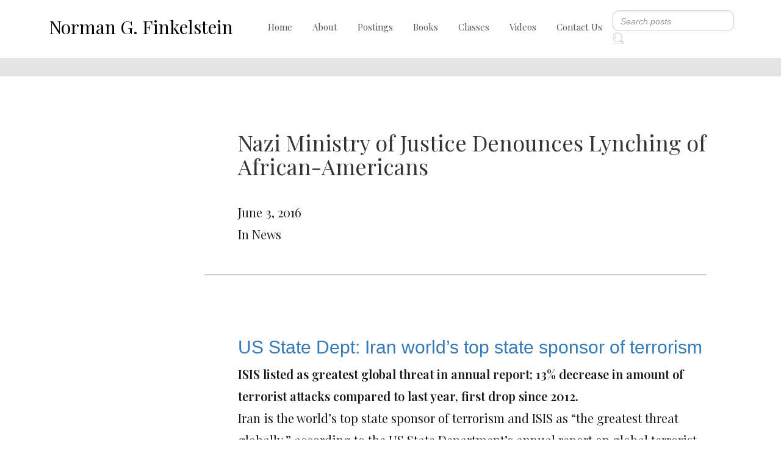

--- FILE ---
content_type: text/html; charset=UTF-8
request_url: http://www.normanfinkelstein.com/nazi-ministry-of-justice-denounces-lynching-of-african-americans/
body_size: 11141
content:
<!DOCTYPE html>
<html lang="en">
<head>
    <meta charset="UTF-8">
    <meta name="viewport" content="width=device-width, initial-scale=1.0">
    <!-- google font -->
    <link rel="preconnect" href="https://fonts.gstatic.com">
    <link href="https://fonts.googleapis.com/css2?family=Playfair+Display:wght@400;500;600&display=swap" rel="stylesheet">
    <!-- font awsome cdn-->
    <link rel="stylesheet" href="https://pro.fontawesome.com/releases/v5.10.0/css/all.css">
    <!-- bootstrap -->
    <link rel="stylesheet" href="https://maxcdn.bootstrapcdn.com/bootstrap/4.5.2/css/bootstrap.min.css">
    <!-- owl carousal -->
    <link rel="stylesheet" href="https://cdnjs.cloudflare.com/ajax/libs/OwlCarousel2/2.3.4/assets/owl.carousel.min.css">
    <link rel="stylesheet" href="https://cdnjs.cloudflare.com/ajax/libs/OwlCarousel2/2.3.4/assets/owl.theme.default.min.css">
    <!-- fancy box cdn-->
    <link rel="stylesheet" href="https://cdn.jsdelivr.net/gh/fancyapps/fancybox@3.5.7/dist/jquery.fancybox.min.css" />
    <!-- stylesheet -->
    <link href="http://www.normanfinkelstein.com/wp-content/themes/norman/assets/style.css" rel="stylesheet">
    <title>Nazi Ministry of Justice Denounces Lynching of African-Americans  |  Norman Finkelstein</title>
</head>

 <meta name='robots' content='max-image-preview:large' />
<link rel='dns-prefetch' href='//i0.wp.com' />
<link rel='dns-prefetch' href='//c0.wp.com' />
<script type="text/javascript">
window._wpemojiSettings = {"baseUrl":"https:\/\/s.w.org\/images\/core\/emoji\/14.0.0\/72x72\/","ext":".png","svgUrl":"https:\/\/s.w.org\/images\/core\/emoji\/14.0.0\/svg\/","svgExt":".svg","source":{"concatemoji":"http:\/\/www.normanfinkelstein.com\/wp-includes\/js\/wp-emoji-release.min.js?ver=6.2.8"}};
/*! This file is auto-generated */
!function(e,a,t){var n,r,o,i=a.createElement("canvas"),p=i.getContext&&i.getContext("2d");function s(e,t){p.clearRect(0,0,i.width,i.height),p.fillText(e,0,0);e=i.toDataURL();return p.clearRect(0,0,i.width,i.height),p.fillText(t,0,0),e===i.toDataURL()}function c(e){var t=a.createElement("script");t.src=e,t.defer=t.type="text/javascript",a.getElementsByTagName("head")[0].appendChild(t)}for(o=Array("flag","emoji"),t.supports={everything:!0,everythingExceptFlag:!0},r=0;r<o.length;r++)t.supports[o[r]]=function(e){if(p&&p.fillText)switch(p.textBaseline="top",p.font="600 32px Arial",e){case"flag":return s("\ud83c\udff3\ufe0f\u200d\u26a7\ufe0f","\ud83c\udff3\ufe0f\u200b\u26a7\ufe0f")?!1:!s("\ud83c\uddfa\ud83c\uddf3","\ud83c\uddfa\u200b\ud83c\uddf3")&&!s("\ud83c\udff4\udb40\udc67\udb40\udc62\udb40\udc65\udb40\udc6e\udb40\udc67\udb40\udc7f","\ud83c\udff4\u200b\udb40\udc67\u200b\udb40\udc62\u200b\udb40\udc65\u200b\udb40\udc6e\u200b\udb40\udc67\u200b\udb40\udc7f");case"emoji":return!s("\ud83e\udef1\ud83c\udffb\u200d\ud83e\udef2\ud83c\udfff","\ud83e\udef1\ud83c\udffb\u200b\ud83e\udef2\ud83c\udfff")}return!1}(o[r]),t.supports.everything=t.supports.everything&&t.supports[o[r]],"flag"!==o[r]&&(t.supports.everythingExceptFlag=t.supports.everythingExceptFlag&&t.supports[o[r]]);t.supports.everythingExceptFlag=t.supports.everythingExceptFlag&&!t.supports.flag,t.DOMReady=!1,t.readyCallback=function(){t.DOMReady=!0},t.supports.everything||(n=function(){t.readyCallback()},a.addEventListener?(a.addEventListener("DOMContentLoaded",n,!1),e.addEventListener("load",n,!1)):(e.attachEvent("onload",n),a.attachEvent("onreadystatechange",function(){"complete"===a.readyState&&t.readyCallback()})),(e=t.source||{}).concatemoji?c(e.concatemoji):e.wpemoji&&e.twemoji&&(c(e.twemoji),c(e.wpemoji)))}(window,document,window._wpemojiSettings);
</script>
<style type="text/css">
img.wp-smiley,
img.emoji {
	display: inline !important;
	border: none !important;
	box-shadow: none !important;
	height: 1em !important;
	width: 1em !important;
	margin: 0 0.07em !important;
	vertical-align: -0.1em !important;
	background: none !important;
	padding: 0 !important;
}
</style>
	<link rel='stylesheet' id='bs_bootstrap-css' href='http://www.normanfinkelstein.com/wp-content/plugins/bootstrap-shortcodes/css/bootstrap.css?ver=6.2.8' type='text/css' media='all' />
<link rel='stylesheet' id='bs_shortcodes-css' href='http://www.normanfinkelstein.com/wp-content/plugins/bootstrap-shortcodes/css/shortcodes.css?ver=6.2.8' type='text/css' media='all' />
<link rel='stylesheet' id='wp-block-library-css' href='https://c0.wp.com/c/6.2.8/wp-includes/css/dist/block-library/style.min.css' type='text/css' media='all' />
<style id='wp-block-library-inline-css' type='text/css'>
.has-text-align-justify{text-align:justify;}
</style>
<link rel='stylesheet' id='mediaelement-css' href='https://c0.wp.com/c/6.2.8/wp-includes/js/mediaelement/mediaelementplayer-legacy.min.css' type='text/css' media='all' />
<link rel='stylesheet' id='wp-mediaelement-css' href='https://c0.wp.com/c/6.2.8/wp-includes/js/mediaelement/wp-mediaelement.min.css' type='text/css' media='all' />
<link rel='stylesheet' id='classic-theme-styles-css' href='https://c0.wp.com/c/6.2.8/wp-includes/css/classic-themes.min.css' type='text/css' media='all' />
<style id='global-styles-inline-css' type='text/css'>
body{--wp--preset--color--black: #000000;--wp--preset--color--cyan-bluish-gray: #abb8c3;--wp--preset--color--white: #ffffff;--wp--preset--color--pale-pink: #f78da7;--wp--preset--color--vivid-red: #cf2e2e;--wp--preset--color--luminous-vivid-orange: #ff6900;--wp--preset--color--luminous-vivid-amber: #fcb900;--wp--preset--color--light-green-cyan: #7bdcb5;--wp--preset--color--vivid-green-cyan: #00d084;--wp--preset--color--pale-cyan-blue: #8ed1fc;--wp--preset--color--vivid-cyan-blue: #0693e3;--wp--preset--color--vivid-purple: #9b51e0;--wp--preset--gradient--vivid-cyan-blue-to-vivid-purple: linear-gradient(135deg,rgba(6,147,227,1) 0%,rgb(155,81,224) 100%);--wp--preset--gradient--light-green-cyan-to-vivid-green-cyan: linear-gradient(135deg,rgb(122,220,180) 0%,rgb(0,208,130) 100%);--wp--preset--gradient--luminous-vivid-amber-to-luminous-vivid-orange: linear-gradient(135deg,rgba(252,185,0,1) 0%,rgba(255,105,0,1) 100%);--wp--preset--gradient--luminous-vivid-orange-to-vivid-red: linear-gradient(135deg,rgba(255,105,0,1) 0%,rgb(207,46,46) 100%);--wp--preset--gradient--very-light-gray-to-cyan-bluish-gray: linear-gradient(135deg,rgb(238,238,238) 0%,rgb(169,184,195) 100%);--wp--preset--gradient--cool-to-warm-spectrum: linear-gradient(135deg,rgb(74,234,220) 0%,rgb(151,120,209) 20%,rgb(207,42,186) 40%,rgb(238,44,130) 60%,rgb(251,105,98) 80%,rgb(254,248,76) 100%);--wp--preset--gradient--blush-light-purple: linear-gradient(135deg,rgb(255,206,236) 0%,rgb(152,150,240) 100%);--wp--preset--gradient--blush-bordeaux: linear-gradient(135deg,rgb(254,205,165) 0%,rgb(254,45,45) 50%,rgb(107,0,62) 100%);--wp--preset--gradient--luminous-dusk: linear-gradient(135deg,rgb(255,203,112) 0%,rgb(199,81,192) 50%,rgb(65,88,208) 100%);--wp--preset--gradient--pale-ocean: linear-gradient(135deg,rgb(255,245,203) 0%,rgb(182,227,212) 50%,rgb(51,167,181) 100%);--wp--preset--gradient--electric-grass: linear-gradient(135deg,rgb(202,248,128) 0%,rgb(113,206,126) 100%);--wp--preset--gradient--midnight: linear-gradient(135deg,rgb(2,3,129) 0%,rgb(40,116,252) 100%);--wp--preset--duotone--dark-grayscale: url('#wp-duotone-dark-grayscale');--wp--preset--duotone--grayscale: url('#wp-duotone-grayscale');--wp--preset--duotone--purple-yellow: url('#wp-duotone-purple-yellow');--wp--preset--duotone--blue-red: url('#wp-duotone-blue-red');--wp--preset--duotone--midnight: url('#wp-duotone-midnight');--wp--preset--duotone--magenta-yellow: url('#wp-duotone-magenta-yellow');--wp--preset--duotone--purple-green: url('#wp-duotone-purple-green');--wp--preset--duotone--blue-orange: url('#wp-duotone-blue-orange');--wp--preset--font-size--small: 13px;--wp--preset--font-size--medium: 20px;--wp--preset--font-size--large: 36px;--wp--preset--font-size--x-large: 42px;--wp--preset--spacing--20: 0.44rem;--wp--preset--spacing--30: 0.67rem;--wp--preset--spacing--40: 1rem;--wp--preset--spacing--50: 1.5rem;--wp--preset--spacing--60: 2.25rem;--wp--preset--spacing--70: 3.38rem;--wp--preset--spacing--80: 5.06rem;--wp--preset--shadow--natural: 6px 6px 9px rgba(0, 0, 0, 0.2);--wp--preset--shadow--deep: 12px 12px 50px rgba(0, 0, 0, 0.4);--wp--preset--shadow--sharp: 6px 6px 0px rgba(0, 0, 0, 0.2);--wp--preset--shadow--outlined: 6px 6px 0px -3px rgba(255, 255, 255, 1), 6px 6px rgba(0, 0, 0, 1);--wp--preset--shadow--crisp: 6px 6px 0px rgba(0, 0, 0, 1);}:where(.is-layout-flex){gap: 0.5em;}body .is-layout-flow > .alignleft{float: left;margin-inline-start: 0;margin-inline-end: 2em;}body .is-layout-flow > .alignright{float: right;margin-inline-start: 2em;margin-inline-end: 0;}body .is-layout-flow > .aligncenter{margin-left: auto !important;margin-right: auto !important;}body .is-layout-constrained > .alignleft{float: left;margin-inline-start: 0;margin-inline-end: 2em;}body .is-layout-constrained > .alignright{float: right;margin-inline-start: 2em;margin-inline-end: 0;}body .is-layout-constrained > .aligncenter{margin-left: auto !important;margin-right: auto !important;}body .is-layout-constrained > :where(:not(.alignleft):not(.alignright):not(.alignfull)){max-width: var(--wp--style--global--content-size);margin-left: auto !important;margin-right: auto !important;}body .is-layout-constrained > .alignwide{max-width: var(--wp--style--global--wide-size);}body .is-layout-flex{display: flex;}body .is-layout-flex{flex-wrap: wrap;align-items: center;}body .is-layout-flex > *{margin: 0;}:where(.wp-block-columns.is-layout-flex){gap: 2em;}.has-black-color{color: var(--wp--preset--color--black) !important;}.has-cyan-bluish-gray-color{color: var(--wp--preset--color--cyan-bluish-gray) !important;}.has-white-color{color: var(--wp--preset--color--white) !important;}.has-pale-pink-color{color: var(--wp--preset--color--pale-pink) !important;}.has-vivid-red-color{color: var(--wp--preset--color--vivid-red) !important;}.has-luminous-vivid-orange-color{color: var(--wp--preset--color--luminous-vivid-orange) !important;}.has-luminous-vivid-amber-color{color: var(--wp--preset--color--luminous-vivid-amber) !important;}.has-light-green-cyan-color{color: var(--wp--preset--color--light-green-cyan) !important;}.has-vivid-green-cyan-color{color: var(--wp--preset--color--vivid-green-cyan) !important;}.has-pale-cyan-blue-color{color: var(--wp--preset--color--pale-cyan-blue) !important;}.has-vivid-cyan-blue-color{color: var(--wp--preset--color--vivid-cyan-blue) !important;}.has-vivid-purple-color{color: var(--wp--preset--color--vivid-purple) !important;}.has-black-background-color{background-color: var(--wp--preset--color--black) !important;}.has-cyan-bluish-gray-background-color{background-color: var(--wp--preset--color--cyan-bluish-gray) !important;}.has-white-background-color{background-color: var(--wp--preset--color--white) !important;}.has-pale-pink-background-color{background-color: var(--wp--preset--color--pale-pink) !important;}.has-vivid-red-background-color{background-color: var(--wp--preset--color--vivid-red) !important;}.has-luminous-vivid-orange-background-color{background-color: var(--wp--preset--color--luminous-vivid-orange) !important;}.has-luminous-vivid-amber-background-color{background-color: var(--wp--preset--color--luminous-vivid-amber) !important;}.has-light-green-cyan-background-color{background-color: var(--wp--preset--color--light-green-cyan) !important;}.has-vivid-green-cyan-background-color{background-color: var(--wp--preset--color--vivid-green-cyan) !important;}.has-pale-cyan-blue-background-color{background-color: var(--wp--preset--color--pale-cyan-blue) !important;}.has-vivid-cyan-blue-background-color{background-color: var(--wp--preset--color--vivid-cyan-blue) !important;}.has-vivid-purple-background-color{background-color: var(--wp--preset--color--vivid-purple) !important;}.has-black-border-color{border-color: var(--wp--preset--color--black) !important;}.has-cyan-bluish-gray-border-color{border-color: var(--wp--preset--color--cyan-bluish-gray) !important;}.has-white-border-color{border-color: var(--wp--preset--color--white) !important;}.has-pale-pink-border-color{border-color: var(--wp--preset--color--pale-pink) !important;}.has-vivid-red-border-color{border-color: var(--wp--preset--color--vivid-red) !important;}.has-luminous-vivid-orange-border-color{border-color: var(--wp--preset--color--luminous-vivid-orange) !important;}.has-luminous-vivid-amber-border-color{border-color: var(--wp--preset--color--luminous-vivid-amber) !important;}.has-light-green-cyan-border-color{border-color: var(--wp--preset--color--light-green-cyan) !important;}.has-vivid-green-cyan-border-color{border-color: var(--wp--preset--color--vivid-green-cyan) !important;}.has-pale-cyan-blue-border-color{border-color: var(--wp--preset--color--pale-cyan-blue) !important;}.has-vivid-cyan-blue-border-color{border-color: var(--wp--preset--color--vivid-cyan-blue) !important;}.has-vivid-purple-border-color{border-color: var(--wp--preset--color--vivid-purple) !important;}.has-vivid-cyan-blue-to-vivid-purple-gradient-background{background: var(--wp--preset--gradient--vivid-cyan-blue-to-vivid-purple) !important;}.has-light-green-cyan-to-vivid-green-cyan-gradient-background{background: var(--wp--preset--gradient--light-green-cyan-to-vivid-green-cyan) !important;}.has-luminous-vivid-amber-to-luminous-vivid-orange-gradient-background{background: var(--wp--preset--gradient--luminous-vivid-amber-to-luminous-vivid-orange) !important;}.has-luminous-vivid-orange-to-vivid-red-gradient-background{background: var(--wp--preset--gradient--luminous-vivid-orange-to-vivid-red) !important;}.has-very-light-gray-to-cyan-bluish-gray-gradient-background{background: var(--wp--preset--gradient--very-light-gray-to-cyan-bluish-gray) !important;}.has-cool-to-warm-spectrum-gradient-background{background: var(--wp--preset--gradient--cool-to-warm-spectrum) !important;}.has-blush-light-purple-gradient-background{background: var(--wp--preset--gradient--blush-light-purple) !important;}.has-blush-bordeaux-gradient-background{background: var(--wp--preset--gradient--blush-bordeaux) !important;}.has-luminous-dusk-gradient-background{background: var(--wp--preset--gradient--luminous-dusk) !important;}.has-pale-ocean-gradient-background{background: var(--wp--preset--gradient--pale-ocean) !important;}.has-electric-grass-gradient-background{background: var(--wp--preset--gradient--electric-grass) !important;}.has-midnight-gradient-background{background: var(--wp--preset--gradient--midnight) !important;}.has-small-font-size{font-size: var(--wp--preset--font-size--small) !important;}.has-medium-font-size{font-size: var(--wp--preset--font-size--medium) !important;}.has-large-font-size{font-size: var(--wp--preset--font-size--large) !important;}.has-x-large-font-size{font-size: var(--wp--preset--font-size--x-large) !important;}
.wp-block-navigation a:where(:not(.wp-element-button)){color: inherit;}
:where(.wp-block-columns.is-layout-flex){gap: 2em;}
.wp-block-pullquote{font-size: 1.5em;line-height: 1.6;}
</style>
<link rel='stylesheet' id='contact-form-7-css' href='http://www.normanfinkelstein.com/wp-content/plugins/contact-form-7/includes/css/styles.css?ver=5.7.5.1' type='text/css' media='all' />
<link rel='stylesheet' id='social-logos-css' href='https://c0.wp.com/p/jetpack/12.0/_inc/social-logos/social-logos.min.css' type='text/css' media='all' />
<link rel='stylesheet' id='jetpack_css-css' href='https://c0.wp.com/p/jetpack/12.0/css/jetpack.css' type='text/css' media='all' />
<script type='text/javascript' src='https://c0.wp.com/c/6.2.8/wp-includes/js/jquery/jquery.min.js' id='jquery-core-js'></script>
<script type='text/javascript' src='https://c0.wp.com/c/6.2.8/wp-includes/js/jquery/jquery-migrate.min.js' id='jquery-migrate-js'></script>
<script type='text/javascript' src='http://www.normanfinkelstein.com/wp-content/plugins/bootstrap-shortcodes/js/bootstrap.js?ver=6.2.8' id='bs_bootstrap-js'></script>
<script type='text/javascript' src='http://www.normanfinkelstein.com/wp-content/plugins/bootstrap-shortcodes/js/init.js?ver=6.2.8' id='bs_init-js'></script>
<script type='text/javascript' id='jetpack_related-posts-js-extra'>
/* <![CDATA[ */
var related_posts_js_options = {"post_heading":"h4"};
/* ]]> */
</script>
<script type='text/javascript' src='https://c0.wp.com/p/jetpack/12.0/_inc/build/related-posts/related-posts.min.js' id='jetpack_related-posts-js'></script>
<link rel="https://api.w.org/" href="http://www.normanfinkelstein.com/wp-json/" /><link rel="alternate" type="application/json" href="http://www.normanfinkelstein.com/wp-json/wp/v2/posts/62452" /><link rel="EditURI" type="application/rsd+xml" title="RSD" href="http://www.normanfinkelstein.com/xmlrpc.php?rsd" />
<link rel="wlwmanifest" type="application/wlwmanifest+xml" href="http://www.normanfinkelstein.com/wp-includes/wlwmanifest.xml" />
<meta name="generator" content="WordPress 6.2.8" />
<link rel="canonical" href="http://www.normanfinkelstein.com/nazi-ministry-of-justice-denounces-lynching-of-african-americans/" />
<link rel='shortlink' href='http://www.normanfinkelstein.com/?p=62452' />
<link rel="alternate" type="application/json+oembed" href="http://www.normanfinkelstein.com/wp-json/oembed/1.0/embed?url=http%3A%2F%2Fwww.normanfinkelstein.com%2Fnazi-ministry-of-justice-denounces-lynching-of-african-americans%2F" />
<link rel="alternate" type="text/xml+oembed" href="http://www.normanfinkelstein.com/wp-json/oembed/1.0/embed?url=http%3A%2F%2Fwww.normanfinkelstein.com%2Fnazi-ministry-of-justice-denounces-lynching-of-african-americans%2F&#038;format=xml" />
	<style>img#wpstats{display:none}</style>
		
<!-- Jetpack Open Graph Tags -->
<meta property="og:type" content="article" />
<meta property="og:title" content="Nazi Ministry of Justice Denounces Lynching of African-Americans" />
<meta property="og:url" content="http://www.normanfinkelstein.com/nazi-ministry-of-justice-denounces-lynching-of-african-americans/" />
<meta property="og:description" content="Visit the post for more." />
<meta property="article:published_time" content="2016-06-03T18:59:04+00:00" />
<meta property="article:modified_time" content="2016-06-03T18:59:04+00:00" />
<meta property="og:site_name" content="Norman Finkelstein" />
<meta property="og:image" content="https://s0.wp.com/i/blank.jpg" />
<meta property="og:image:alt" content="" />
<meta name="twitter:text:title" content="Nazi Ministry of Justice Denounces Lynching of African-Americans" />
<meta name="twitter:card" content="summary" />
<meta name="twitter:description" content="Visit the post for more." />

<!-- End Jetpack Open Graph Tags -->
		<style type="text/css" id="wp-custom-css">
			.contact-form-field input[type=email] {
    background-color: white;
    display: block;
    padding: 2px 19px;
    height: 56px;
    color: #171717;
    border: 1px solid #B6B6B6;
    outline: none;
    width: 100%;
    font-family: 'Lato', sans-serif;
    margin-bottom: 17px;
}
.single-post aside#categories-2 {
    display: none;
}
.page-id-141 .para.second-para.font-400 {
    color: #fff;
}
.banner {
    background-repeat: no-repeat;
    background-size: cover;
}
.navbar{
	margin-bottom:0 !important;
	border:none !important;
}
.cus-payment-btn{
	padding:20px 0;
}
@media (min-width: 768px){
nav .navbar-collapse.collapse {
    display: flex!important;
	align-items: center;
	}
nav	.navbar-nav>li>a {
    padding-top: 10px;
    padding-bottom: 10px;
	line-height: 30px !important;
	}
}
@media screen and (max-width:500px){
	nav	.navbar-nav>li>a{
			line-height: 30px !important;
	}
}
nav .navbar-nav>li>a{
	color: black;
    font-size: 15px;
	color: #565656;
	
}
	
nav .navbar-nav>li>a:hover{
	text-decoration:none;
}
.forth-heading h4 {
    line-height: 1.3;
}
@media (min-width: 768px) and (max-width: 991px){
	.visible-sm{
	display:none !important;
}
}
@media screen and (min-width:320px) and (max-width:760px){
	.navbar-brand {
  
    padding: 15px 4px;
}
	.video-row iframe{
    max-width: 99%;
}
	.first-video-sec p{
		margin:0 0 0 0;
	}
	.banner-text{
		height:261px !important;
	}
 .third-heading a {
    font-size: 18px !important;
    line-height: 1.3 !important;
}
	.banner-slide.owl-theme .owl-nav .owl-prev::before{
		height:unset;
	}
	.banner-slide.owl-theme .owl-nav .owl-next::after{
		height:unset;
	}
	.banner-slide.owl-theme .owl-nav .owl-prev::before, .banner-slide.owl-theme .owl-nav .owl-next::after {
    background-size: 36px !important;
		top:120px;
}
	.count{
		font-size:30px;
	}
}
.video-section-row iframe {
		display: block !important;
    width: 100% !important;
	}
 ul#menu-footer-menu li{
	list-style-type:none;
} 
/* home page video sec  */
.video-row .first-video-text{
	display:none;
}

.category-bg.category-bg-position{
	display:none;
}
.about {
   
    text-decoration:underline;
    
}
.second-banner .banner-text .banner-para .third-heading h3{
	color:#000;
}
.banner-text-2{
	text-align: center;
    margin: 0 auto;
    display: flex;
    flex-direction: column;
    align-items: center;
    justify-content: center;
}
.banner-text-2 .third-heading h3{
	color:#000;
}
.second-banner{
	background-color:#ADD8E6;
}

#archives-3 h3{
	    font-size: 20px;
    margin: 3px 0 22px;
}
/* .count{
	display:none;
} */
#archives-3 h3{
	font-weight: 400;
}
.blog-text p{
	font-family: 'Playfair Display' !important;
}


.subscribe-email form{
		display:none;
}
.third-heading a {
    font-size: 34px;
    line-height: 1.4;
}
.blog-sec
.first-heading h1{
	display:none;
}

.blog-sec
.second-heading{
	margin-top:16px;
	display:none;
}
.norman-sec{
	text-align:center;
	justify-content:center;
}
.norman-paragraph p {
    text-align:start;
}
.norman-sec {
    max-width: 1400px;
}
.banner-slide.owl-theme .owl-nav .owl-prev::before,
.banner-slide.owl-theme .owl-nav .owl-next::after{
	background-size:65px;
}
		</style>
		 
<body class="post-template-default single single-post postid-62452 single-format-standard">

    <!-- pop up -->
		
    <!-- navigation -->
    <header>
        <div class="container-fluid">
            <nav class="navbar navbar-expand-md nav-position">
                <a class="navbar-brand logo-text" href="http://www.normanfinkelstein.com">Norman G. Finkelstein</a>
                <!-- Toggler/collapsibe Button -->
                <button class="navbar-toggler" type="button" data-toggle="collapse" data-target="#collapsibleNavbar">
                
                <div id="nav-icon1">
                    <span></span>
                    <span></span>
                    <span></span>
                </div>
                </button>

                <!-- Navbar links -->
                <div class="collapse navbar-collapse" id="collapsibleNavbar">
                    <ul id="menu-main-menu" class="navbar-nav nav-list"><li id="menu-item-163" class="nav-item menu-item menu-item-type-post_type menu-item-object-page menu-item-home menu-item-163"><a href="http://www.normanfinkelstein.com/">Home</a></li>
<li id="menu-item-159" class="nav-item menu-item menu-item-type-post_type menu-item-object-page menu-item-159"><a href="http://www.normanfinkelstein.com/about/">About</a></li>
<li id="menu-item-160" class="nav-item menu-item menu-item-type-post_type menu-item-object-page menu-item-160"><a href="http://www.normanfinkelstein.com/blogs/">Postings</a></li>
<li id="menu-item-161" class="nav-item menu-item menu-item-type-post_type menu-item-object-page menu-item-161"><a href="http://www.normanfinkelstein.com/view-books/">Books</a></li>
<li id="menu-item-65317" class="menu-item menu-item-type-post_type menu-item-object-page menu-item-65317"><a href="http://www.normanfinkelstein.com/classes/">Classes</a></li>
<li id="menu-item-165" class="nav-item menu-item menu-item-type-post_type menu-item-object-page menu-item-165"><a href="http://www.normanfinkelstein.com/videos/">Videos</a></li>
<li id="menu-item-162" class="nav-item menu-item menu-item-type-post_type menu-item-object-page menu-item-162"><a href="http://www.normanfinkelstein.com/contact-us/">Contact Us</a></li>
</ul>                    <form class="form-inline" id="serachform"  action="http://www.normanfinkelstein.com/">
                        <input class="form-control search mr-sm-2" type="text" name="s" id="searchInput" onkeyup="fetchResults()" placeholder="Search posts">
                        <button type="submit" value="">
							<span class="search-icon">
								<img src="http://www.normanfinkelstein.com/wp-content/themes/norman/images/Group 1.png">
							</span>
						</button>
						<div id="datafetch"></div>
                    </form>
                </div>
            </nav>
        </div>
    </header>
    <!-- payment method -->
    <section class="payment-bg">
        <div class="container">
            <div class="row payment-row">
                <div class="col-12">
                    <div class="subscribe-email">
                        
<div class="wpcf7 no-js" id="wpcf7-f157-o1" lang="en-US" dir="ltr">
<div class="screen-reader-response"><p role="status" aria-live="polite" aria-atomic="true"></p> <ul></ul></div>
<form action="/nazi-ministry-of-justice-denounces-lynching-of-african-americans/#wpcf7-f157-o1" method="post" class="wpcf7-form init" aria-label="Contact form" novalidate="novalidate" data-status="init">
<div style="display: none;">
<input type="hidden" name="_wpcf7" value="157" />
<input type="hidden" name="_wpcf7_version" value="5.7.5.1" />
<input type="hidden" name="_wpcf7_locale" value="en_US" />
<input type="hidden" name="_wpcf7_unit_tag" value="wpcf7-f157-o1" />
<input type="hidden" name="_wpcf7_container_post" value="0" />
<input type="hidden" name="_wpcf7_posted_data_hash" value="" />
</div>
<p><span class="wpcf7-form-control-wrap" data-name="Email"><input size="40" class="wpcf7-form-control wpcf7-text wpcf7-validates-as-required" aria-required="true" aria-invalid="false" placeholder="Enter Your Email" value="" type="text" name="Email" /></span><br />
<input class="wpcf7-form-control has-spinner wpcf7-submit" type="submit" value="Contact Us" />
</p><div class="wpcf7-response-output" aria-hidden="true"></div>
</form>
</div>
                    </div>
                </div>
            </div>
        </div>
    </section>
    <section class="blog-sec">
        <div class="container-fluid">
            <div class="row blog-row">
                <div class="col-md-3">
                    <div class="category-bg category-bg-position">
                                                </div>
                   
                </div>
                <div class="col-md-8">
                    <div class="first-heading font-400 text-center">
                        <h1>BLOGS</h1>
                    </div>
                    <div class="second-heading font-700 text-center blog-col-2">
                        <h2>Blogs</h2>
                    </div>
					                    <div class="blog-text-row">
                        <div class="fifth-heading font-400"> 
                            <h1>Nazi Ministry of Justice Denounces Lynching of African-Americans</h1>                         </div>
                        <div class="blog-text font-lato">
                            <p>June 3, 2016</p>
                             <p> In  
                                       News                                   </p>
                        </div>
                    </div>
                    <div class="blog-text-row border-0">
                        <div class="blog-text font-lato">
                            <p><span id="more-62452"></span></p>
<h2 class="text20b"><a href="http://www.ynetnews.com/articles/0,7340,L-4811499,00.html" target="_blank" rel="noopener">US State Dept: Iran world&#8217;s top state sponsor of terrorism</a></h2>
<p><span dir="right"><span class="text16g" dir="ltr"><b>ISIS listed as greatest global threat in annual report; 13% decrease in amount of terrorist attacks compared to last year, first drop since 2012.</b></span></span></p>
<p>Iran is the world&#8217;s top state sponsor of terrorism and ISIS as &#8220;the greatest threat globally,&#8221; according to the US State Department&#8217;s annual report on global terrorist activity published Thursday.</p>
<p>&nbsp;</p>
<div class="wbtz-embed-player wbtz-wrapper">
<div class="wbtz-infobar-overlay"><a href="http://www.ynetnews.com/articles/0,7340,L-4811499,00.html" target="_blank" rel="noopener"> Video</a></div>
<div class="wbtz-infobar-container wbtz-infobar-md wbtz-infobar-sm wbtz-infobar-xs"></div>
</div>
<p>Last year, 28,300 people were killed in 11,774 attacks in 92 countries. This is a 13 percent decrease compared to the figures of the 2014 report, when 33,000 people were killed in about 13,500 terror attacks.</p>
<p>The department&#8217;s acting coordinator for counterterrorism, Justin Siberell, said, &#8220;This represents the first decline in total terrorist attacks and resulting fatalities worldwide since 2012.&#8221;</p>
<p>&nbsp;</p>
<div class="text12"><img decoding="async" title="Iranian military parade (Photo: AP)" src="https://i0.wp.com/images1.ynet.co.il/PicServer4/2015/04/18/5997398/AP0ENO115-Main-2015-04-18T12-38-03_b.jpg?w=408" alt="Iranian military parade (Photo: AP)" border="0" data-recalc-dims="1" /><br />
<b>Iranian military parade (Photo: AP)</b></div>
<p>&nbsp;</p>
<p>Despite <a class="bluelink" href="http://www.ynetnews.com/articles/0,7340,L-4679591,00.html" target="_blank" rel="noopener">signing a nuclear deal with Tehran and lifting sanctions</a>, the United States accuses Iran of continuing to supply arms and funds to terrorist organizations around the world, including Hezbollah in Lebanon.</p>
<p>&nbsp;</p>
<p>Last January, after having signed the nuclear deal with Iran, US Secretary of State John Kerry admitted that some of the money would &#8220;end up in the hands of the IRGC (Iran&#8217;s Revolutionary Guard Corps) or other entities, some of which are labeled terrorists.&#8221;</p>
<p>&nbsp;</p>
<div class="text12"><img decoding="async" title="ISIS convoy (Photo: AP)" src="https://i0.wp.com/images1.ynet.co.il/PicServer4/2016/03/12/6872774/AP0XHM508-Main-2016-03-12T05-09-18173Z465803_big.jpg?w=408" alt="ISIS convoy (Photo: AP)" border="0" data-recalc-dims="1" /><br />
<b>ISIS convoy (Photo: AP)</b></div>
<p>&nbsp;</p>
<p>Siberell added that the department was &#8220;concerned about a wide range of Iranian activities to destabilize the region.&#8221; Along with Iran, Syria and Sudan were also listed as state sponsors of terrorism.</p>
<p>&nbsp;</p>
<p>Continuing on Tehran&#8217;s combative and militant stance, Iran&#8217;s Supreme Leader Ayatollah Ali Khamenei on Friday ruled out cooperation with America against the Islamic State group, saying that Tehran had no intention of cooperating with its main enemies, the United States and &#8220;evil&#8221; Britain, state TV reported.</p>
<p>&nbsp;</p>
<p>&#8220;America has continued its enmity towards Iran since (the 1979 Islamic) revolution &#8230; It is a huge mistake to trust evil Britain and the Great Satan (the United States),&#8221; Khamenei said in a speech broadcast live on state TV marking the 27th anniversary of the death of the revolution&#8217;s founder, Ayatollah Rouhollah Khomeini.</p>
<p>&nbsp;</p>
<p>&#8220;We will not cooperate with America over the regional crisis,&#8221; he said, adding that: &#8220;Their aims in the region are 180 degrees opposed to Iran&#8217;s.</p>
<p>&nbsp;</p>
<p>The State Department report notes that the Islamic State (ISIS) and al-Qaeda have &#8220;increased their focus on staging mass-casualty attacks,&#8221; noting attacks in Paris, Lebanon and Turkey.</p>
<p>&nbsp;</p>
<p>Just this week <a class="bluelink" href="http://www.ynetnews.com/articles/0,7340,L-4810790,00.html" target="_blank" rel="noopener">the US State Department issued a warning to US citizens</a>planning on visiting Europe over the summer, urging them to avoid large crowds during the UEFA (Union of European Soccer Association) Championships games taking place in France from June 10 to July 10.</p>
<p>&nbsp;</p>
<p>The US report also noted that last year there was an increase in terrorist activities in Afghanistan, Bangladesh, Egypt, Syria and Turkey, while Sub-Saharan Africa also &#8220;experienced significant levels of terrorist activity&#8221; from groups like Boko Haram in West Africa and Somalia-based al-Shabab in east Africa.</p>
<div align="right">
<div>
<table dir="ltr" border="0" cellspacing="0" cellpadding="0">
<tbody>
<tr>
<td colspan="3"></td>
</tr>
</tbody>
</table>
</div>
</div>
<p>&nbsp;</p>
<p>The report also devoted a whole chapter to Israel, mentioning the current wave of terror attacks that began in October, the shooting of rockets at southern Israel and the discovery of Hamas&#8217;s attack tunnels. It also brings up the murder of three members of the Dawabsheh family from Duma last July.</p>
<div class="sharedaddy sd-sharing-enabled"><div class="robots-nocontent sd-block sd-social sd-social-official sd-sharing"><h3 class="sd-title">Share this:</h3><div class="sd-content"><ul><li class="share-twitter"><a href="https://twitter.com/share" class="twitter-share-button" data-url="http://www.normanfinkelstein.com/nazi-ministry-of-justice-denounces-lynching-of-african-americans/" data-text="Nazi Ministry of Justice Denounces Lynching of African-Americans"  >Tweet</a></li><li class="share-facebook"><div class="fb-share-button" data-href="http://www.normanfinkelstein.com/nazi-ministry-of-justice-denounces-lynching-of-african-americans/" data-layout="button_count"></div></li><li class="share-linkedin"><div class="linkedin_button"><script type="in/share" data-url="http://www.normanfinkelstein.com/nazi-ministry-of-justice-denounces-lynching-of-african-americans/" data-counter="right"></script></div></li><li class="share-jetpack-whatsapp"><a rel="nofollow noopener noreferrer" data-shared="" class="share-jetpack-whatsapp sd-button" href="http://www.normanfinkelstein.com/nazi-ministry-of-justice-denounces-lynching-of-african-americans/?share=jetpack-whatsapp" target="_blank" title="Click to share on WhatsApp" ><span>WhatsApp</span></a></li><li class="share-end"></li></ul></div></div></div>
<div id='jp-relatedposts' class='jp-relatedposts' >
	<h3 class="jp-relatedposts-headline"><em>Related</em></h3>
</div>                        </div>
                    </div>

                </div>
            </div>
        </div>
    </section>

 



                
    <!-- footer -->
    <footer>
        <div class="footer-bg">
            <div class="container">
                <div class="footer-logo">
                    <a href="http://www.normanfinkelstein.com">Norman G. Finkelstein</a>
                </div>

                <div class="row footer-row">
                    <div class="col-md-4 footer-menu">
						<div class="cus-payment-btn">
							<a href="https://www.paypal.com/donate/?business=A5XV9CEH6XCKE&amp;no_recurring=0&amp;currency_code=USD" class="donate">Donate</a>
							<a href="https://www.paypal.com/donate/?business=A5XV9CEH6XCKE&amp;no_recurring=0&amp;currency_code=USD" class="donate"><i><b><i class="fab fa-paypal"></i> Paypal</b></i></a>
													</div>
                    </div>
                    <div class="col-md-4 footer-menu">
                        <p>Social Links</p>
                        <div class="footer-icon">
                            <a href="https://www.facebook.com/norman.finkelstein.7" class="fb"><i class="fab fa-facebook-f"></i></a>
                            <a href="https://twitter.com/normfinkelstein" class="fb"><i class="fab fa-twitter"></i></a>
                        </div>
                    </div>
                    <div class="col-md-4 footer-menu">
                        <div class="footer-form">
							                        </div>
                    </div>
                </div>
                <div class="bottom-para">
                    <p>© Norman G. Finkelstein 2022 - Designed and Developed by Coding Agents</p>
                </div>
            </div>
        </div>
    </footer>
    
    
	<script type="text/javascript">
		window.WPCOM_sharing_counts = {"http:\/\/www.normanfinkelstein.com\/nazi-ministry-of-justice-denounces-lynching-of-african-americans\/":62452};
	</script>
							<script>!function(d,s,id){var js,fjs=d.getElementsByTagName(s)[0],p=/^http:/.test(d.location)?'http':'https';if(!d.getElementById(id)){js=d.createElement(s);js.id=id;js.src=p+'://platform.twitter.com/widgets.js';fjs.parentNode.insertBefore(js,fjs);}}(document, 'script', 'twitter-wjs');</script>
						<div id="fb-root"></div>
			<script>(function(d, s, id) { var js, fjs = d.getElementsByTagName(s)[0]; if (d.getElementById(id)) return; js = d.createElement(s); js.id = id; js.src = 'https://connect.facebook.net/en_US/sdk.js#xfbml=1&amp;appId=249643311490&version=v2.3'; fjs.parentNode.insertBefore(js, fjs); }(document, 'script', 'facebook-jssdk'));</script>
			<script>
			document.body.addEventListener( 'is.post-load', function() {
				if ( 'undefined' !== typeof FB ) {
					FB.XFBML.parse();
				}
			} );
			</script>
						<script type="text/javascript">
				( function () {
					var currentScript = document.currentScript;

					// Helper function to load an external script.
					function loadScript( url, cb ) {
						var script = document.createElement( 'script' );
						var prev = currentScript || document.getElementsByTagName( 'script' )[ 0 ];
						script.setAttribute( 'async', true );
						script.setAttribute( 'src', url );
						prev.parentNode.insertBefore( script, prev );
						script.addEventListener( 'load', cb );
					}

					function init() {
						loadScript( 'https://platform.linkedin.com/in.js?async=true', function () {
							if ( typeof IN !== 'undefined' ) {
								IN.init();
							}
						} );
					}

					if ( document.readyState === 'loading' ) {
						document.addEventListener( 'DOMContentLoaded', init );
					} else {
						init();
					}

					document.body.addEventListener( 'is.post-load', function() {
						if ( typeof IN !== 'undefined' ) {
							IN.parse();
						}
					} );
				} )();
			</script>
			<script type='text/javascript' src='https://c0.wp.com/p/jetpack/12.0/_inc/build/photon/photon.min.js' id='jetpack-photon-js'></script>
<script type='text/javascript' src='http://www.normanfinkelstein.com/wp-content/plugins/contact-form-7/includes/swv/js/index.js?ver=5.7.5.1' id='swv-js'></script>
<script type='text/javascript' id='contact-form-7-js-extra'>
/* <![CDATA[ */
var wpcf7 = {"api":{"root":"http:\/\/www.normanfinkelstein.com\/wp-json\/","namespace":"contact-form-7\/v1"}};
/* ]]> */
</script>
<script type='text/javascript' src='http://www.normanfinkelstein.com/wp-content/plugins/contact-form-7/includes/js/index.js?ver=5.7.5.1' id='contact-form-7-js'></script>
<script type='text/javascript' id='sharing-js-js-extra'>
/* <![CDATA[ */
var sharing_js_options = {"lang":"en","counts":"1","is_stats_active":"1"};
/* ]]> */
</script>
<script type='text/javascript' src='https://c0.wp.com/p/jetpack/12.0/_inc/build/sharedaddy/sharing.min.js' id='sharing-js-js'></script>
<script type='text/javascript' id='sharing-js-js-after'>
var windowOpen;
			( function () {
				function matches( el, sel ) {
					return !! (
						el.matches && el.matches( sel ) ||
						el.msMatchesSelector && el.msMatchesSelector( sel )
					);
				}

				document.body.addEventListener( 'click', function ( event ) {
					if ( ! event.target ) {
						return;
					}

					var el;
					if ( matches( event.target, 'a.share-facebook' ) ) {
						el = event.target;
					} else if ( event.target.parentNode && matches( event.target.parentNode, 'a.share-facebook' ) ) {
						el = event.target.parentNode;
					}

					if ( el ) {
						event.preventDefault();

						// If there's another sharing window open, close it.
						if ( typeof windowOpen !== 'undefined' ) {
							windowOpen.close();
						}
						windowOpen = window.open( el.getAttribute( 'href' ), 'wpcomfacebook', 'menubar=1,resizable=1,width=600,height=400' );
						return false;
					}
				} );
			} )();
</script>
	<script src='https://stats.wp.com/e-202604.js' defer></script>
	<script>
		_stq = window._stq || [];
		_stq.push([ 'view', {v:'ext',blog:'78125214',post:'62452',tz:'-5',srv:'www.normanfinkelstein.com',j:'1:12.0'} ]);
		_stq.push([ 'clickTrackerInit', '78125214', '62452' ]);
	</script> 

<script src="https://ajax.googleapis.com/ajax/libs/jquery/3.5.1/jquery.min.js "></script>
<script src="https://cdnjs.cloudflare.com/ajax/libs/popper.js/1.16.0/umd/popper.min.js "></script>
<script src="https://maxcdn.bootstrapcdn.com/bootstrap/4.5.2/js/bootstrap.min.js "></script>
<script src="https://cdnjs.cloudflare.com/ajax/libs/OwlCarousel2/2.3.4/owl.carousel.min.js"></script>
<script src="https://cdn.jsdelivr.net/gh/fancyapps/fancybox@3.5.7/dist/jquery.fancybox.min.js"></script>
<script src="http://www.normanfinkelstein.com/wp-content/themes/norman/assets/main.js"></script>
<script>
   jQuery(window).on('load',function(){
    setTimeout(function(){
        jQuery('#myModal').modal('show')
    });
});
</script>
</body>

</html>
